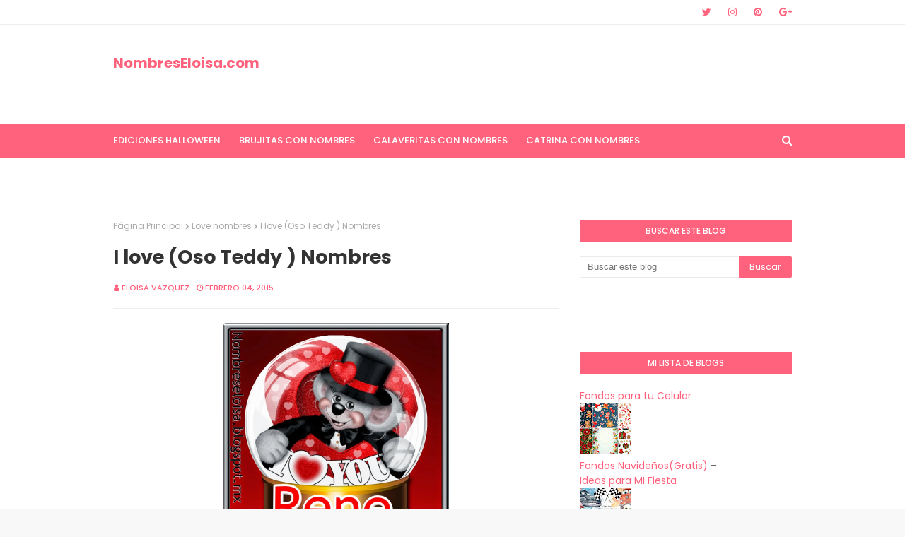

--- FILE ---
content_type: text/html; charset=UTF-8
request_url: https://www.nombreseloisa.com/b/stats?style=BLACK_TRANSPARENT&timeRange=ALL_TIME&token=APq4FmAxgWjWZC5h5wxjGaZBAMtpkub8AzMn3gqRFjx2HD6YDWGgrMxQ-xvOC0ZJHCHk3Dcm3g3BHmdi2KOJfpZdiRduzzZAFA
body_size: 15
content:
{"total":64567318,"sparklineOptions":{"backgroundColor":{"fillOpacity":0.1,"fill":"#000000"},"series":[{"areaOpacity":0.3,"color":"#202020"}]},"sparklineData":[[0,100],[1,51],[2,67],[3,21],[4,40],[5,14],[6,11],[7,11],[8,10],[9,13],[10,10],[11,8],[12,9],[13,12],[14,11],[15,17],[16,12],[17,13],[18,9],[19,13],[20,8],[21,13],[22,9],[23,11],[24,14],[25,13],[26,7],[27,18],[28,24],[29,6]],"nextTickMs":156521}

--- FILE ---
content_type: text/html; charset=utf-8
request_url: https://www.google.com/recaptcha/api2/aframe
body_size: 267
content:
<!DOCTYPE HTML><html><head><meta http-equiv="content-type" content="text/html; charset=UTF-8"></head><body><script nonce="nU7X9AHWL7BW3O2gEe0-7g">/** Anti-fraud and anti-abuse applications only. See google.com/recaptcha */ try{var clients={'sodar':'https://pagead2.googlesyndication.com/pagead/sodar?'};window.addEventListener("message",function(a){try{if(a.source===window.parent){var b=JSON.parse(a.data);var c=clients[b['id']];if(c){var d=document.createElement('img');d.src=c+b['params']+'&rc='+(localStorage.getItem("rc::a")?sessionStorage.getItem("rc::b"):"");window.document.body.appendChild(d);sessionStorage.setItem("rc::e",parseInt(sessionStorage.getItem("rc::e")||0)+1);localStorage.setItem("rc::h",'1770015557497');}}}catch(b){}});window.parent.postMessage("_grecaptcha_ready", "*");}catch(b){}</script></body></html>